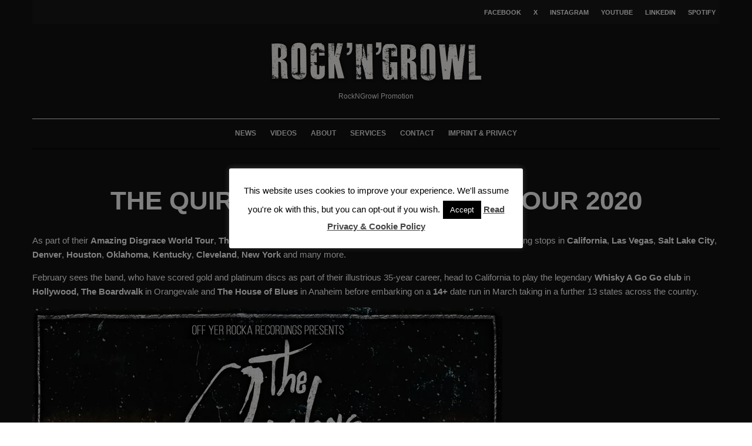

--- FILE ---
content_type: text/html; charset=UTF-8
request_url: https://www.rockngrowl.com/the-quireboys-announce-us-tour-2020
body_size: 13190
content:
<!DOCTYPE html><html dir="ltr" lang="en-US" prefix="og: https://ogp.me/ns#"  ><head><meta charset="UTF-8"><meta name="viewport" content="width=device-width, initial-scale=1"><link rel="profile" href="https://gmpg.org/xfn/11"><meta name="theme-color" content="#000000"><link media="all" href="//www.rockngrowl.com/core/cache/autoptimize/css/autoptimize_3f7236b39dcf726d4b560c27e4e3d31b.css" rel="stylesheet"><title>THE QUIREBOYS Announce US TOUR 2020</title><meta name="description" content="As part of their Amazing Disgrace World Tour, The Quireboys have announced an extensive tour of the United States, including stops in California, Las Vegas, Salt Lake City, Denver, Houston, Oklahoma, Kentucky, Cleveland, New York and many more. February sees the band, who have scored gold and platinum discs as part of their illustrious 35-year"/><meta name="robots" content="max-snippet:-1, max-image-preview:large, max-video-preview:-1"/><meta name="author" content="Axel W"/><meta name="google-site-verification" content="google299b1ec2f12a8d34"/><meta name="msvalidate.01" content="6BAC5B6B5108ED9FA77DD3DB49E6B63F"/><meta name="yandex-verification" content="07cfc327c31f11af"/><link rel="canonical" href="https://www.rockngrowl.com/the-quireboys-announce-us-tour-2020"/><meta property="og:locale" content="en_US"/><meta property="og:site_name" content="ROCK N GROWL - HARD N HEAVY METAL PROMOTION"/><meta property="og:type" content="article"/><meta property="og:title" content="THE QUIREBOYS Announce US TOUR 2020"/><meta property="og:description" content="As part of their Amazing Disgrace World Tour, The Quireboys have announced an extensive tour of the United States, including stops in California, Las Vegas, Salt Lake City, Denver, Houston, Oklahoma, Kentucky, Cleveland, New York and many more. February sees the band, who have scored gold and platinum discs as part of their illustrious 35-year"/><meta property="og:url" content="https://www.rockngrowl.com/the-quireboys-announce-us-tour-2020"/><meta property="fb:app_id" content="393017734470983"/><meta property="fb:admins" content="1008704494"/><meta property="og:image" content="https://www.rockngrowl.com/storage/2019/11/TheQuireboysUSWorldTour.jpg"/><meta property="og:image:secure_url" content="https://www.rockngrowl.com/storage/2019/11/TheQuireboysUSWorldTour.jpg"/><meta property="og:image:width" content="800"/><meta property="og:image:height" content="1132"/><meta property="article:published_time" content="2019-11-26T15:41:39+00:00"/><meta property="article:modified_time" content="2019-11-26T15:41:39+00:00"/><meta property="article:publisher" content="https://facebook.com/rockngrowlpromotion"/><meta name="twitter:card" content="summary"/><meta name="twitter:site" content="@rockngrowl"/><meta name="twitter:title" content="THE QUIREBOYS Announce US TOUR 2020"/><meta name="twitter:description" content="As part of their Amazing Disgrace World Tour, The Quireboys have announced an extensive tour of the United States, including stops in California, Las Vegas, Salt Lake City, Denver, Houston, Oklahoma, Kentucky, Cleveland, New York and many more. February sees the band, who have scored gold and platinum discs as part of their illustrious 35-year"/><meta name="twitter:image" content="https://www.rockngrowl.com/storage/2019/11/TheQuireboysUSATour.jpg"/><link rel='dns-prefetch' href='//www.rockngrowl.com'/><link rel="alternate" type="application/rss+xml" title="ROCKNGROWL HARD ROCK HEAVY METAL MUSIC PRESS PROMOTION &raquo; Feed" href="https://www.rockngrowl.com/feed"/>  <meta property="og:image" content="https://www.rockngrowl.com/storage/2019/11/TheQuireboysUSATour.jpg"><meta property="og:image:secure_url" content="https://www.rockngrowl.com/storage/2019/11/TheQuireboysUSATour.jpg"><meta property="og:image:width" content="980"><meta property="og:image:height" content="360"><meta property="og:image:alt" content="The Quireboys USA Tour"><meta property="og:image:type" content="image/jpeg"><meta property="og:description" content="As part of their Amazing Disgrace World Tour, The Quireboys have announced an extensive tour of the United States, including stops in California, Las Vegas, Salt Lake City, Denver, Houston, Oklahoma, Kentucky, Cleveland, New York and many more. February sees the band, who have scored gold and platinum discs as part of their illustrious 35-year..."><meta property="og:type" content="article"><meta property="og:locale" content="en_US"><meta property="og:site_name" content="ROCKNGROWL HARD ROCK HEAVY METAL MUSIC PRESS PROMOTION"><meta property="og:title" content="THE QUIREBOYS Announce US TOUR 2020"><meta property="og:url" content="https://www.rockngrowl.com/the-quireboys-announce-us-tour-2020"><meta property="og:updated_time" content="2019-11-26T16:41:39+01:00"><meta property="article:tag" content="Amazing Disgrace"><meta property="article:tag" content="California"><meta property="article:tag" content="Cleveland"><meta property="article:tag" content="Denver"><meta property="article:tag" content="Hard Rock"><meta property="article:tag" content="Hollywood"><meta property="article:tag" content="Houston"><meta property="article:tag" content="Kentucky"><meta property="article:tag" content="Las Vegas"><meta property="article:tag" content="New York"><meta property="article:tag" content="Oklahoma"><meta property="article:tag" content="Rock N Roll"><meta property="article:tag" content="Salt Lake City"><meta property="article:tag" content="Sleaze Rock"><meta property="article:tag" content="The Boardwalk"><meta property="article:tag" content="The House of Blues"><meta property="article:tag" content="The Quireboys"><meta property="article:tag" content="US Tour"><meta property="article:tag" content="USA Tour"><meta property="article:tag" content="Whisky A Go Go club"><meta property="article:tag" content="World Tour"><meta property="article:published_time" content="2019-11-26T15:41:39+00:00"><meta property="article:modified_time" content="2019-11-26T15:41:39+00:00"><meta property="article:section" content="News"><meta property="article:section" content="Press"><meta property="article:section" content="Promotion"><meta property="article:author:first_name" content="Axel"><meta property="article:author:last_name" content="W"><meta property="article:author:username" content="Axel W"><meta property="twitter:partner" content="ogwp"><meta property="twitter:card" content="summary_large_image"><meta property="twitter:image" content="https://www.rockngrowl.com/storage/2019/11/TheQuireboysUSATour.jpg"><meta property="twitter:image:alt" content="The Quireboys USA Tour"><meta property="twitter:title" content="THE QUIREBOYS Announce US TOUR 2020"><meta property="twitter:description" content="As part of their Amazing Disgrace World Tour, The Quireboys have announced an extensive tour of the United States, including stops in California, Las Vegas, Salt Lake City, Denver, Houston,..."><meta property="twitter:url" content="https://www.rockngrowl.com/the-quireboys-announce-us-tour-2020"><meta property="twitter:label1" content="Reading time"><meta property="twitter:data1" content="3 minutes"><meta content="https://www.rockngrowl.com/storage/2019/11/TheQuireboysUSATour.jpg"><meta content="THE QUIREBOYS Announce US TOUR 2020"><meta content="As part of their Amazing Disgrace World Tour, The Quireboys have announced an extensive tour of the United States, including stops in California, Las Vegas, Salt Lake City, Denver, Houston, Oklahoma, Kentucky, Cleveland, New York and many more. February sees the band, who have scored gold and platinum discs as part of their illustrious 35-year..."><meta content="2019-11-26"><meta content="2019-11-26T15:41:39+00:00"><meta property="profile:first_name" content="Axel"><meta property="profile:last_name" content="W"><meta property="profile:username" content="Axel W"><link rel="https://api.w.org/" href="https://www.rockngrowl.com/wp-json/"/><link rel="alternate" title="JSON" type="application/json" href="https://www.rockngrowl.com/wp-json/wp/v2/posts/17032"/><link rel='shortlink' href='https://www.rockngrowl.com/?p=17032'/><link rel="alternate" title="oEmbed (JSON)" type="application/json+oembed" href="https://www.rockngrowl.com/wp-json/oembed/1.0/embed?url=https%3A%2F%2Fwww.rockngrowl.com%2Fthe-quireboys-announce-us-tour-2020"/><link rel="alternate" title="oEmbed (XML)" type="text/xml+oembed" href="https://www.rockngrowl.com/wp-json/oembed/1.0/embed?url=https%3A%2F%2Fwww.rockngrowl.com%2Fthe-quireboys-announce-us-tour-2020&#038;format=xml"/> <link rel="preload" type="font/woff2" as="font" href="//www.rockngrowl.com/core/assets/b257bacd26/assets/css/tipi/tipi.woff2?9oa0lg" crossorigin="anonymous"><link rel="dns-prefetch" href="//fonts.googleapis.com"><link rel="preconnect" href="https://fonts.gstatic.com/" crossorigin="anonymous"><link rel="preload" as="image" href="//www.rockngrowl.com/storage/2019/11/TheQuireboysUSATour.jpg" imagesrcset="//www.rockngrowl.com/storage/2019/11/TheQuireboysUSATour.jpg 980w, //www.rockngrowl.com/storage/2019/11/TheQuireboysUSATour-600x220.jpg 600w, //www.rockngrowl.com/storage/2019/11/TheQuireboysUSATour-770x283.jpg 770w, //www.rockngrowl.com/storage/2019/11/TheQuireboysUSATour-293x108.jpg 293w, //www.rockngrowl.com/storage/2019/11/TheQuireboysUSATour-390x143.jpg 390w" imagesizes="(max-width: 980px) 100vw, 980px">  <script type="application/ld+json" class="saswp-schema-markup-output">[{"@context":"https:\/\/schema.org\/","@graph":[{"@context":"https:\/\/schema.org\/","@type":"SiteNavigationElement","@id":"https:\/\/www.rockngrowl.com#Page Navigation","name":"News","url":"https:\/\/www.rockngrowl.com\/news"},{"@context":"https:\/\/schema.org\/","@type":"SiteNavigationElement","@id":"https:\/\/www.rockngrowl.com#Page Navigation","name":"Videos","url":"https:\/\/www.rockngrowl.com\/videos"},{"@context":"https:\/\/schema.org\/","@type":"SiteNavigationElement","@id":"https:\/\/www.rockngrowl.com#Page Navigation","name":"About","url":"https:\/\/www.rockngrowl.com\/about"},{"@context":"https:\/\/schema.org\/","@type":"SiteNavigationElement","@id":"https:\/\/www.rockngrowl.com#Page Navigation","name":"Services","url":"https:\/\/www.rockngrowl.com\/promotion-services"},{"@context":"https:\/\/schema.org\/","@type":"SiteNavigationElement","@id":"https:\/\/www.rockngrowl.com#Page Navigation","name":"Contact","url":"https:\/\/www.rockngrowl.com\/contact"},{"@context":"https:\/\/schema.org\/","@type":"SiteNavigationElement","@id":"https:\/\/www.rockngrowl.com#Page Navigation","name":"Imprint & Privacy","url":"https:\/\/www.rockngrowl.com\/imprint"}]},{"@context":"https:\/\/schema.org\/","@type":"VideoObject","@id":"https:\/\/www.rockngrowl.com\/the-quireboys-announce-us-tour-2020#videoobject","url":"https:\/\/www.rockngrowl.com\/the-quireboys-announce-us-tour-2020","headline":"THE QUIREBOYS Announce US TOUR 2020","datePublished":"2019-11-26T16:41:39+01:00","dateModified":"2019-11-26T16:41:39+01:00","description":"As part of their Amazing Disgrace World Tour, The Quireboys have announced an extensive tour of the United States, including stops in California, Las Vegas, Salt Lake City, Denver, Houston, Oklahoma, Kentucky, Cleveland, New York and many more. February sees the band, who have scored gold and platinum discs as part of their illustrious 35-year career, head to California to play the legendary Whisky A Go Go club in Hollywood, The Boardwalk in Orangevale and The House of Blues in","transcript":"As part of their Amazing Disgrace World Tour, The Quireboys have announced an extensive tour of the United States, including stops in California, Las Vegas, Salt Lake City, Denver, Houston, Oklahoma, Kentucky, Cleveland, New York and many more.    February sees the band, who have scored gold and platinum discs as part of their illustrious 35-year career, head to California to play the legendary Whisky A Go Go club in Hollywood, The Boardwalk in Orangevale and The House of Blues in Anaheim before embarking on a 14+ date run in March taking in a further 13 states across the country.        The lads were last in the States for their Black Eyed Sons Tour in 2013. Guitarist Guy Griffin said of the latest tour \u201cWe can\u2019t wait to get back over to Hollywood, the spiritual home of sleaze, it\u2019s been too long.\u00a0 And to play Las Vegas will be a thrill \u2013 we will just have to keep Spike off the slot machines\u2026\u201d.    The Quireboys recently sold out their 35th Anniversary concert at London's prestigious O2 Forum in Kentish Town \u2013 a show which is being released via digital download shortly, and then as part of a full 90-minute documentary for worldwide release via Amazon.    The band will bring their unique blend of blues and British rock'n'roll during February and March 2020, with more dates looking to be added shortly.    The Quireboys are:    Spike \u2013 Vocals  Guy Griffin \u2013 Guitar  Paul Guerin \u2013 Guitar  Keith Weir \u2013 Keyboards  Dave McCluskey \u2013 Drums  Gary Ivin \u2013 Bass        About The Quireboys...    Following the band\u2019s inception in London, UK in 1984 \u2013 originally as The Choirboys, then The Queerboys, before settling on the less controversial name of The Quireboys \u2013 there followed 6 years of hard graft and personnel changes before the inevitable happened \u2013 a UK number 2 album.    Despite supporting a certain Guns N\u2019 Roses at the legendary Hammersmith Odeon in London it was 1990\u2019s A Bit of What You Fancy that brought the band to the attention of the public at large, and featured founder member Spike on vocals and new recruit Guy Griffin on guitar. The record showcased no fewer than 5 hit singles \u2013 including \u201cHey You\u201d which peaked at number 5 in the US Billboard Rock Chart and number 14 in the UK Singles chart.    Spike and Guy have been the backbone of THE quintessential British rock\u2019n\u2019roll band ever since \u2013 a journey that has seen them play to 72,000 at 1990\u2019s Monsters of Rock at Donington with the likes of Whitesnake, Aerosmith and Poison \u2013 supporting The Rolling Stones that same year, and joining Guns N\u2019 Roses again a couple of years later on their \u201cUse Your Illusion\u201d tour.    Following their second studio album, 1993\u2019s Bitter Sweet &amp; Twisted, the band found the new mainstream rock landscape a difficult one \u2013 and it wasn\u2019t until 2001 and the release of This is Rock\u2019n\u2019Roll that they found a new lease of life.    The public\u2019s appetite for The Quireboys had returned and hasn\u2019t waned since \u2013 3 further studio releases (Well Oiled, Homewreckers &amp; Heartbreakers, Halfpenny Dancer) were released on various labels from 2004 to 2009 before the band found their new \u2013 and permanent \u2013 home on Off Yer Rocka \u2013 the label of the renowned festival brand Hard Rock Hell.    The first 4 albums on Off Yer Rocka \u2013 Beautiful Curse (2013), Black Eyed Sons (2014), St Cecilia and the Gypsy Soul (2015), and Twisted Love (2016) \u2013 have not only grown the legacy of The Quireboys but have brought new fans to the fold. 2017\u2019s White Trash Blues saw the band take a bold move \u2013 recording a collection of iconic blues numbers but with the signature Quireboys approach \u2013 a move that paid off with glowing reviews. Covering legends such as Muddy Waters, Chuck Berry, Freddie King and John Lee Hooker the album is a triumph of substance over style. The album produced a stunning single release \u2013 \u201cLeaving Trunk\u201d \u2013 a track written by Sleepy John Estes and made famous by the legendary Taj Mahal.    The Quireboys are certainly enjoying a revival \u2013 selling out venues around the world \u2013 with 2018 also taking in The Monsters of Rock Cruise, HRH AOR VI, Sweden Rock and Stonedeaf festivals. 2019 saw a brand new studio album \u201cAmazing Disgrace\u201d \u2013 their 12th \u2013 released to critical acclaim, with many citing it as their best yet.\u00a0 So be a part of the never ending Quireboys party \u2013 as there\u2019s no sign of Spike, Guy, Keith and Paul slowing down any time soon!    http:\/\/www.quireboys.com  http:\/\/www.facebook.com\/quireboys    SEVEN DEADLY SINS OFFICIAL LYRIC VIDEO:    ","name":"THE QUIREBOYS Announce US TOUR 2020","uploadDate":"2019-11-26T16:41:39+01:00","thumbnailUrl":"https://i.ytimg.com/vi/ai6REM3Z0Sg/hqdefault.jpg","author":{"@type":"Person","name":"Axel W","url":"https:\/\/www.rockngrowl.com\/writer\/rockpanzz","sameAs":["https:\/\/www.rockngrowl.com","https:\/\/facebook.com\/rockngrowlpromotion","https:\/\/twitter.com\/rockngrowl","https:\/\/instagram.com\/rockngrowl","https:\/\/linkedin.com\/in\/rockngrowl","https:\/\/youtube.com\/c\/Rockngrowl\/"]},"contentUrl":"https:\/\/www.youtube.com\/watch?v=ai6REM3Z0Sg","embedUrl":"https:\/\/www.youtube.com\/watch?v=ai6REM3Z0Sg","publisher":{"@type":"Organization","name":"ROCK&#039;N&#039;GROWL HEAVY METAL MUSIC PROMOTION PUBLICITY","url":"https:\/\/www.rockngrowl.com","logo":{"@type":"ImageObject","url":"https:\/\/www.rockngrowl.com\/storage\/2020\/11\/RNG.jpg","width":160,"height":50}},"image":[{"@type":"ImageObject","@id":"https:\/\/www.rockngrowl.com\/the-quireboys-announce-us-tour-2020#primaryimage","url":"https:\/\/www.rockngrowl.com\/storage\/2019\/11\/TheQuireboysUSATour.jpg","width":"980","height":"360","caption":"The Quireboys USA Tour"},{"@type":"ImageObject","url":"https:\/\/www.rockngrowl.com\/storage\/2019\/11\/TheQuireboysUSWorldTour.jpg","width":800,"height":1132,"caption":"The Quireboys US World Tour"},{"@type":"ImageObject","url":"https:\/\/www.rockngrowl.com\/storage\/2019\/08\/TheQuireboys.jpg","width":980,"height":735,"caption":"The Quireboys"}]}]</script> <link rel="icon" href="//www.rockngrowl.com/storage/2018/03/cropped-RNGLOGO-100x100.png" sizes="32x32"/><link rel="icon" href="//www.rockngrowl.com/storage/2018/03/cropped-RNGLOGO-293x293.png" sizes="192x192"/><link rel="apple-touch-icon" href="//www.rockngrowl.com/storage/2018/03/cropped-RNGLOGO-293x293.png"/><meta name="msapplication-TileImage" content="https://www.rockngrowl.com/storage/2018/03/cropped-RNGLOGO-293x293.png"/> </head><body class="wp-singular post-template-default single single-post postid-17032 single-format-standard wp-theme-zeen headings-f1 body-f2 sub-f1 quotes-f1 by-f3 wh-f2 block-titles-big block-titles-mid-1 menu-no-color-hover grids-spacing-0 modal-skin-2 excerpt-mob-off dark-mode--main-menu-off skin-dark zeen-sb-sticky-off site-mob-menu-a-4 site-mob-menu-1 mm-submenu-1 main-menu-logo-1 body-header-style-2 body-hero-m same-bg byline-font-2"><div id="page" class="site"><div id="mob-line" class="tipi-m-0"></div><header id="mobhead" class="site-header-block site-mob-header tipi-m-0 site-mob-header-11 site-mob-menu-1 sticky-menu-mob sticky-menu-2 sticky-menu site-skin-2 site-img-1"><div class="bg-area tipi-row header-padding"><div class="logo-main-wrap logo-mob-wrap"><div class="logo logo-mobile"><a href="https://www.rockngrowl.com" data-pin-nopin="true"><span class="logo-img"><picture><source srcset="//www.rockngrowl.com/core/webp-express/webp-images/uploads/2018/04/RNG2017.png.webp" type="image/webp"><img src="//www.rockngrowl.com/storage/2018/04/RNG2017.png" alt="ROCKNGROWL PROMOTION" width="150" height="31" class="webpexpress-processed"></picture></span></a></div></div><nav class="mobile-navigation mobile-navigation-dd mobile-navigation-2"><ul class="menu-mobile menu-mobile-2 horizontal-menu font-2"><li id="menu-item-18746" class="menu-item menu-item-type-post_type menu-item-object-page current_page_parent dropper standard-drop mm-art mm-wrap-2 mm-wrap menu-item-18746"><a href="https://www.rockngrowl.com/news" title="RockNGrowl News">News</a></li><li id="menu-item-22171" class="menu-item menu-item-type-post_type menu-item-object-page dropper standard-drop mm-art mm-wrap-2 mm-wrap menu-item-22171"><a href="https://www.rockngrowl.com/videos">Videos</a></li><li id="menu-item-1521" class="menu-item menu-item-type-post_type menu-item-object-page dropper standard-drop mm-art mm-wrap-2 mm-wrap menu-item-1521"><a href="https://www.rockngrowl.com/about" title="About us">About</a></li><li id="menu-item-10570" class="menu-item menu-item-type-post_type menu-item-object-page dropper standard-drop mm-art mm-wrap-2 mm-wrap menu-item-10570"><a href="https://www.rockngrowl.com/promotion-services" title="Press &#038; Promotion Services">Services</a></li><li id="menu-item-1356" class="menu-item menu-item-type-post_type menu-item-object-page dropper standard-drop mm-art mm-wrap-2 mm-wrap menu-item-1356"><a href="https://www.rockngrowl.com/contact" title="Contact us">Contact</a></li><li id="menu-item-1412" class="menu-item menu-item-type-post_type menu-item-object-page menu-item-privacy-policy dropper standard-drop mm-art mm-wrap-2 mm-wrap menu-item-1412"><a rel="privacy-policy" href="https://www.rockngrowl.com/imprint">Imprint &#038; Privacy</a></li></ul></nav><div class="background mask"></div></div></header><div class="site-inner"><div id="secondary-wrap" class="secondary-wrap tipi-xs-0 clearfix font-3 mm-ani-1 secondary-menu-skin-2 secondary-menu-width-3 tipi-row"><div class="menu-bg-area"><div class="menu-content-wrap clearfix tipi-vertical-c"><ul class="horizontal-menu menu-icons ul-padding tipi-vertical-c tipi-flex-r secondary-icons"><li class="menu-icon menu-icon-style-4 menu-icon-fb"><a href="https://facebook.com/rockngrowlpromotion" data-title="Facebook" rel="noopener nofollow" aria-label="Facebook" target="_blank"><span class="menu-icon--text font-3">Facebook</span></a></li><li class="menu-icon menu-icon-style-4 menu-icon-tw"><a href="https://twitter.com/rockngrowl" data-title="X" rel="noopener nofollow" aria-label="X" target="_blank"><span class="menu-icon--text font-3">X</span></a></li><li class="menu-icon menu-icon-style-4 menu-icon-insta"><a href="https://instagram.com/rockngrowl" data-title="Instagram" rel="noopener nofollow" aria-label="Instagram" target="_blank"><span class="menu-icon--text font-3">Instagram</span></a></li><li class="menu-icon menu-icon-style-4 menu-icon-yt"><a href="https://youtube.com/c/Rockngrowl/?sub_confirmation=1" data-title="YouTube" rel="noopener nofollow" aria-label="YouTube" target="_blank"><span class="menu-icon--text font-3">YouTube</span></a></li><li class="menu-icon menu-icon-style-4 menu-icon-linkedin"><a href="https://linkedin.com/in/rockngrowl" data-title="Linkedin" rel="noopener nofollow" aria-label="Linkedin" target="_blank"><span class="menu-icon--text font-3">Linkedin</span></a></li><li class="menu-icon menu-icon-style-4 menu-icon-spotify"><a href="https://open.spotify.com/playlist/06qvxOhTrSxR1Cpi2Utb8e" data-title="Spotify" rel="noopener nofollow" aria-label="Spotify" target="_blank"><span class="menu-icon--text font-3">Spotify</span></a></li></ul></div></div></div><header id="masthead" class="site-header-block site-header clearfix site-header-2 header-width-3 header-skin-3 site-img-1 mm-ani-1 mm-skin-2 main-menu-skin-3 main-menu-width-3 main-menu-bar-color-2 logo-only-when-stuck tipi-row main-menu-c" data-pt-diff="0" data-pb-diff="0"><div class="bg-area"><div class="tipi-flex-lcr logo-main-wrap header-padding tipi-flex-eq-height logo-main-wrap-center"><div class="logo-main-wrap header-padding tipi-all-c"><div class="logo logo-main"><a href="https://www.rockngrowl.com" data-pin-nopin="true"><span class="logo-img"><picture><source srcset="//www.rockngrowl.com/core/webp-express/webp-images/uploads/2014/04/RockNGrowlNewsletter.png.webp 2x" type="image/webp"><img src="//www.rockngrowl.com/storage/2020/11/RockNGrowlPromotion-1.jpg" alt="RockNGrowl Promotion" srcset="//www.rockngrowl.com/storage/2014/04/RockNGrowlNewsletter.png 2x" width="720" height="150" class="webpexpress-processed"></picture></span><span class="logo-subtitle font-3">RockNGrowl Promotion</span></a></div></div></div><div class="background mask"></div></div></header><div id="header-line"></div><nav id="site-navigation" class="main-navigation main-navigation-1 tipi-xs-0 clearfix logo-only-when-stuck tipi-row main-menu-skin-3 main-menu-width-1 main-menu-bar-color-2 mm-skin-2 mm-submenu-1 mm-ani-1 main-menu-c"><div class="main-navigation-border menu-bg-area"><div class="nav-grid clearfix tipi-row"><div class="tipi-flex sticky-part sticky-p1"><div class="logo-menu-wrap logo-menu-wrap-placeholder"></div><ul id="menu-main-menu" class="menu-main-menu horizontal-menu tipi-flex font-3"><li class="menu-item menu-item-type-post_type menu-item-object-page current_page_parent dropper drop-it mm-art mm-wrap-2 mm-wrap menu-item-18746"><a title="RockNGrowl News" href="https://www.rockngrowl.com/news">News</a></li><li class="menu-item menu-item-type-post_type menu-item-object-page dropper drop-it mm-art mm-wrap-2 mm-wrap menu-item-22171"><a href="https://www.rockngrowl.com/videos">Videos</a></li><li class="menu-item menu-item-type-post_type menu-item-object-page dropper drop-it mm-art mm-wrap-2 mm-wrap menu-item-1521"><a title="About us" href="https://www.rockngrowl.com/about">About</a></li><li class="menu-item menu-item-type-post_type menu-item-object-page dropper drop-it mm-art mm-wrap-2 mm-wrap menu-item-10570"><a title="Press &#038; Promotion Services" href="https://www.rockngrowl.com/promotion-services">Services</a></li><li class="menu-item menu-item-type-post_type menu-item-object-page dropper drop-it mm-art mm-wrap-2 mm-wrap menu-item-1356"><a title="Contact us" href="https://www.rockngrowl.com/contact">Contact</a></li><li class="menu-item menu-item-type-post_type menu-item-object-page menu-item-privacy-policy dropper drop-it mm-art mm-wrap-2 mm-wrap menu-item-1412"><a title="Imprint &#038; Privacy" href="https://www.rockngrowl.com/imprint">Imprint &#038; Privacy</a></li></ul><ul class="horizontal-menu font-3 menu-icons tipi-flex-eq-height"></ul></div></div></div></nav><div id="content" class="site-content clearfix"><div id="primary" class="content-area"><div class="post-wrap clearfix article-layout-skin-1 title-beneath-c hero-m sidebar-off-wide hero-fi-off post-17032 post type-post status-publish format-standard has-post-thumbnail hentry category-news category-press category-promotion tag-amazing-disgrace tag-california tag-cleveland tag-denver tag-hard-rock tag-hollywood tag-houston tag-kentucky tag-las-vegas tag-new-york tag-oklahoma tag-rock-n-roll tag-salt-lake-city tag-sleaze-rock tag-the-boardwalk tag-the-house-of-blues tag-the-quireboys tag-us-tour tag-usa-tour tag-whisky-a-go-go-club tag-world-tour"><div class="meta-wrap hero-meta tipi-m-typo elements-design-1 clearfix tipi-row content-bg"><div class="meta meta-no-sub"><div class="byline byline-2"><span class="byline-part date"><time class="entry-date published dateCreated flipboard-date" datetime="2019-11-26T16:41:39+01:00">November 26, 2019</time></span></div><div class="title-wrap"><h1 class="entry-title title flipboard-title">THE QUIREBOYS Announce US TOUR 2020</h1></div></div></div><div class="single-content contents-wrap tipi-row content-bg clearfix article-layout-51"><div class="tipi-cols clearfix sticky--wrap"><main class="site-main tipi-xs-12 main-block-wrap block-wrap tipi-col clearfix tipi-l-8"><article><div class="entry-content-wrap clearfix"><div class="entry-content body-color clearfix link-color-wrap"><p>As part of their <strong>Amazing Disgrace World Tour</strong>, <strong>The Quireboys</strong> have announced an extensive tour of the <strong>United States</strong>, including stops in <strong>California</strong>, <strong>Las Vegas</strong>, <strong>Salt Lake City</strong>, <strong>Denver</strong>, <strong>Houston</strong>, <strong>Oklahoma</strong>, <strong>Kentucky</strong>, <strong>Cleveland</strong>, <strong>New York</strong> and many more.</p><p>February sees the band, who have scored gold and platinum discs as part of their illustrious 35-year career, head to California to play the legendary <strong>Whisky A Go Go club</strong> in <strong>Hollywood,</strong> <strong>The Boardwalk</strong> in Orangevale and <strong>The House of Blues</strong> in Anaheim before embarking on a <strong>14+</strong> date run in March taking in a further 13 states across the country.</p><p><a href="//www.rockngrowl.com/storage/2019/11/TheQuireboysUSWorldTour.jpg"><picture><source srcset="//www.rockngrowl.com/core/webp-express/webp-images/uploads/2019/11/TheQuireboysUSWorldTour.jpg.webp 800w, //www.rockngrowl.com/core/webp-express/webp-images/uploads/2019/11/TheQuireboysUSWorldTour-424x600.jpg.webp 424w, //www.rockngrowl.com/core/webp-express/webp-images/uploads/2019/11/TheQuireboysUSWorldTour-724x1024.jpg.webp 724w, //www.rockngrowl.com/core/webp-express/webp-images/uploads/2019/11/TheQuireboysUSWorldTour-770x1090.jpg.webp 770w, //www.rockngrowl.com/core/webp-express/webp-images/uploads/2019/11/TheQuireboysUSWorldTour-293x415.jpg.webp 293w, //www.rockngrowl.com/core/webp-express/webp-images/uploads/2019/11/TheQuireboysUSWorldTour-390x552.jpg.webp 390w" sizes="auto, (max-width: 800px) 100vw, 800px" type="image/webp"><img decoding="async" loading="lazy" class="alignnone size-full wp-image-17035 webpexpress-processed" src="//www.rockngrowl.com/storage/2019/11/TheQuireboysUSWorldTour.jpg" alt="The Quireboys US World Tour" width="800" height="1132" srcset="//www.rockngrowl.com/storage/2019/11/TheQuireboysUSWorldTour.jpg 800w, //www.rockngrowl.com/storage/2019/11/TheQuireboysUSWorldTour-424x600.jpg 424w, //www.rockngrowl.com/storage/2019/11/TheQuireboysUSWorldTour-724x1024.jpg 724w, //www.rockngrowl.com/storage/2019/11/TheQuireboysUSWorldTour-770x1090.jpg 770w, //www.rockngrowl.com/storage/2019/11/TheQuireboysUSWorldTour-293x415.jpg 293w, //www.rockngrowl.com/storage/2019/11/TheQuireboysUSWorldTour-390x552.jpg 390w" sizes="auto, (max-width: 800px) 100vw, 800px"></picture><noscript><picture><source srcset="//www.rockngrowl.com/core/webp-express/webp-images/uploads/2019/11/TheQuireboysUSWorldTour.jpg.webp 800w, //www.rockngrowl.com/core/webp-express/webp-images/uploads/2019/11/TheQuireboysUSWorldTour-424x600.jpg.webp 424w, //www.rockngrowl.com/core/webp-express/webp-images/uploads/2019/11/TheQuireboysUSWorldTour-724x1024.jpg.webp 724w, //www.rockngrowl.com/core/webp-express/webp-images/uploads/2019/11/TheQuireboysUSWorldTour-770x1090.jpg.webp 770w, //www.rockngrowl.com/core/webp-express/webp-images/uploads/2019/11/TheQuireboysUSWorldTour-293x415.jpg.webp 293w, //www.rockngrowl.com/core/webp-express/webp-images/uploads/2019/11/TheQuireboysUSWorldTour-390x552.jpg.webp 390w" sizes="(max-width: 800px) 100vw, 800px" type="image/webp"><img fetchpriority="high" decoding="async" class="alignnone size-full wp-image-17035 webpexpress-processed" src="//www.rockngrowl.com/storage/2019/11/TheQuireboysUSWorldTour.jpg" alt="The Quireboys US World Tour" width="800" height="1132" srcset="//www.rockngrowl.com/storage/2019/11/TheQuireboysUSWorldTour.jpg 800w, //www.rockngrowl.com/storage/2019/11/TheQuireboysUSWorldTour-424x600.jpg 424w, //www.rockngrowl.com/storage/2019/11/TheQuireboysUSWorldTour-724x1024.jpg 724w, //www.rockngrowl.com/storage/2019/11/TheQuireboysUSWorldTour-770x1090.jpg 770w, //www.rockngrowl.com/storage/2019/11/TheQuireboysUSWorldTour-293x415.jpg 293w, //www.rockngrowl.com/storage/2019/11/TheQuireboysUSWorldTour-390x552.jpg 390w" sizes="(max-width: 800px) 100vw, 800px"></picture></noscript></a></p><p>The lads were last in the States for their <strong>Black Eyed Sons</strong> Tour in 2013. Guitarist <strong>Guy Griffin</strong> said of the latest tour “<em>We can’t wait to get back over to Hollywood, the spiritual home of sleaze, it’s been too long.  And to play Las Vegas will be a thrill – we will just have to keep Spike off the slot machines…</em>”.</p><p><strong>The Quireboys</strong> recently sold out their <strong>35th Anniversary</strong> concert at London&#8217;s prestigious <strong>O2 Forum</strong> in Kentish Town – a show which is being released via digital download shortly, and then as part of a full 90-minute documentary for worldwide release via Amazon.</p><p>The band will bring their unique blend of blues and British rock&#8217;n&#8217;roll during February and March 2020, with more dates looking to be added shortly.</p><p><strong>The Quireboys are:</strong></p><p>Spike – Vocals<br /> Guy Griffin – Guitar<br /> Paul Guerin – Guitar<br /> Keith Weir – Keyboards<br /> Dave McCluskey – Drums<br /> Gary Ivin – Bass</p><p><a href="//www.rockngrowl.com/storage/2019/08/TheQuireboys.jpg"><picture><source srcset="//www.rockngrowl.com/core/webp-express/webp-images/uploads/2019/08/TheQuireboys.jpg.webp 980w, //www.rockngrowl.com/core/webp-express/webp-images/uploads/2019/08/TheQuireboys-600x450.jpg.webp 600w, //www.rockngrowl.com/core/webp-express/webp-images/uploads/2019/08/TheQuireboys-770x578.jpg.webp 770w, //www.rockngrowl.com/core/webp-express/webp-images/uploads/2019/08/TheQuireboys-293x220.jpg.webp 293w, //www.rockngrowl.com/core/webp-express/webp-images/uploads/2019/08/TheQuireboys-390x293.jpg.webp 390w" sizes="auto, (max-width: 980px) 100vw, 980px" type="image/webp"><img decoding="async" loading="lazy" class="alignnone size-full wp-image-16592 webpexpress-processed" src="//www.rockngrowl.com/storage/2019/08/TheQuireboys.jpg" alt="The Quireboys" width="980" height="735" srcset="//www.rockngrowl.com/storage/2019/08/TheQuireboys.jpg 980w, //www.rockngrowl.com/storage/2019/08/TheQuireboys-600x450.jpg 600w, //www.rockngrowl.com/storage/2019/08/TheQuireboys-770x578.jpg 770w, //www.rockngrowl.com/storage/2019/08/TheQuireboys-293x220.jpg 293w, //www.rockngrowl.com/storage/2019/08/TheQuireboys-390x293.jpg 390w" sizes="auto, (max-width: 980px) 100vw, 980px"></picture><noscript><picture><source srcset="//www.rockngrowl.com/core/webp-express/webp-images/uploads/2019/08/TheQuireboys.jpg.webp 980w, //www.rockngrowl.com/core/webp-express/webp-images/uploads/2019/08/TheQuireboys-600x450.jpg.webp 600w, //www.rockngrowl.com/core/webp-express/webp-images/uploads/2019/08/TheQuireboys-770x578.jpg.webp 770w, //www.rockngrowl.com/core/webp-express/webp-images/uploads/2019/08/TheQuireboys-293x220.jpg.webp 293w, //www.rockngrowl.com/core/webp-express/webp-images/uploads/2019/08/TheQuireboys-390x293.jpg.webp 390w" sizes="(max-width: 980px) 100vw, 980px" type="image/webp"><img decoding="async" class="alignnone size-full wp-image-16592 webpexpress-processed" src="//www.rockngrowl.com/storage/2019/08/TheQuireboys.jpg" alt="The Quireboys" width="980" height="735" srcset="//www.rockngrowl.com/storage/2019/08/TheQuireboys.jpg 980w, //www.rockngrowl.com/storage/2019/08/TheQuireboys-600x450.jpg 600w, //www.rockngrowl.com/storage/2019/08/TheQuireboys-770x578.jpg 770w, //www.rockngrowl.com/storage/2019/08/TheQuireboys-293x220.jpg 293w, //www.rockngrowl.com/storage/2019/08/TheQuireboys-390x293.jpg 390w" sizes="(max-width: 980px) 100vw, 980px"></picture></noscript></a></p><p><strong>About The Quireboys&#8230;</strong></p><p>Following the band’s inception in London, UK in 1984 – originally as The Choirboys, then The Queerboys, before settling on the less controversial name of The Quireboys – there followed 6 years of hard graft and personnel changes before the inevitable happened – a UK number 2 album.</p><p>Despite supporting a certain Guns N’ Roses at the legendary Hammersmith Odeon in London it was 1990’s A Bit of What You Fancy that brought the band to the attention of the public at large, and featured founder member Spike on vocals and new recruit Guy Griffin on guitar. The record showcased no fewer than 5 hit singles – including “Hey You” which peaked at number 5 in the US Billboard Rock Chart and number 14 in the UK Singles chart.</p><p>Spike and Guy have been the backbone of THE quintessential British rock’n’roll band ever since – a journey that has seen them play to 72,000 at 1990’s Monsters of Rock at Donington with the likes of Whitesnake, Aerosmith and Poison – supporting The Rolling Stones that same year, and joining Guns N’ Roses again a couple of years later on their “Use Your Illusion” tour.</p><p>Following their second studio album, 1993’s Bitter Sweet &amp; Twisted, the band found the new mainstream rock landscape a difficult one – and it wasn’t until 2001 and the release of This is Rock’n’Roll that they found a new lease of life.</p><p>The public’s appetite for The Quireboys had returned and hasn’t waned since – 3 further studio releases (Well Oiled, Homewreckers &amp; Heartbreakers, Halfpenny Dancer) were released on various labels from 2004 to 2009 before the band found their new – and permanent – home on Off Yer Rocka – the label of the renowned festival brand Hard Rock Hell.</p><p>The first 4 albums on Off Yer Rocka – Beautiful Curse (2013), Black Eyed Sons (2014), St Cecilia and the Gypsy Soul (2015), and Twisted Love (2016) – have not only grown the legacy of The Quireboys but have brought new fans to the fold. 2017’s White Trash Blues saw the band take a bold move – recording a collection of iconic blues numbers but with the signature Quireboys approach – a move that paid off with glowing reviews. Covering legends such as Muddy Waters, Chuck Berry, Freddie King and John Lee Hooker the album is a triumph of substance over style. The album produced a stunning single release – “Leaving Trunk” – a track written by Sleepy John Estes and made famous by the legendary Taj Mahal.</p><p>The Quireboys are certainly enjoying a revival – selling out venues around the world – with 2018 also taking in The Monsters of Rock Cruise, HRH AOR VI, Sweden Rock and Stonedeaf festivals. 2019 saw a brand new studio album “Amazing Disgrace” – their 12th – released to critical acclaim, with many citing it as their best yet.  So be a part of the never ending Quireboys party – as there’s no sign of Spike, Guy, Keith and Paul slowing down any time soon!</p><p><a href="http://www.quireboys.com/">http://www.quireboys.com</a><br /> <a href="https://www.facebook.com/quireboys">http://www.facebook.com/quireboys</a></p><p><strong>SEVEN DEADLY SINS</strong> OFFICIAL LYRIC VIDEO:</p><p>[arve url=&#8221;https://www.youtube.com/watch?v=ai6REM3Z0Sg&#8221; /]</p></div></div><footer class="entry-footer"><div class="share-it share-it-11 share-it-icons share-it-count-0 share-it-after"><div class="title">Share</div><a href="https://www.facebook.com/sharer/sharer.php?u=https%3A%2F%2Fwww.rockngrowl.com%2Fthe-quireboys-announce-us-tour-2020" class="tipi-tip tipi-tip-move share-button share-button-fb" rel="noopener nofollow" aria-label="Share" data-title="Share" target="_blank"><span class="share-button-content tipi-vertical-c"><i class="tipi-i-facebook"></i></span></a><a href="https://twitter.com/intent/tweet?via=rockngrowl&#038;text=THE%20QUIREBOYS%20Announce%20US%20TOUR%202020%20-%20https%3A%2F%2Fwww.rockngrowl.com%2Fthe-quireboys-announce-us-tour-2020" class="tipi-tip tipi-tip-move share-button share-button-tw" rel="noopener nofollow" aria-label="Tweet" data-title="Tweet" target="_blank"><span class="share-button-content tipi-vertical-c"><i class="tipi-i-twitter"></i></span></a><a href="https://www.linkedin.com/shareArticle?url=https%3A%2F%2Fwww.rockngrowl.com%2Fthe-quireboys-announce-us-tour-2020" class="tipi-tip tipi-tip-move share-button share-button-li" rel="noopener nofollow" aria-label="Share" data-title="Share" target="_blank"><span class="share-button-content tipi-vertical-c"><i class="tipi-i-linkedin"></i></span></a><a href="https://www.tumblr.com/widgets/share/tool?canonicalUrl=https%3A%2F%2Fwww.rockngrowl.com%2Fthe-quireboys-announce-us-tour-2020" class="tipi-tip tipi-tip-move share-button share-button-tu" rel="noopener nofollow" aria-label="Share" data-title="Share" target="_blank"><span class="share-button-content tipi-vertical-c"><i class="tipi-i-tumblr"></i></span></a><a href="https://reddit.com/submit?url=https%3A%2F%2Fwww.rockngrowl.com%2Fthe-quireboys-announce-us-tour-2020" class="tipi-tip tipi-tip-move share-button share-button-re" rel="noopener nofollow" aria-label="Submit" data-title="Submit" target="_blank"><span class="share-button-content tipi-vertical-c"><i class="tipi-i-reddit-alien"></i></span></a><a href="/cdn-cgi/l/email-protection#714e131e15084c19050501025442305443375443370606065f031e121a1f16031e061d5f121e1c5443370519145c0004180314131e08025c101f1f1e041f12145c04025c051e04035c43414341" class="tipi-tip tipi-tip-move share-button share-button-em" rel="noopener nofollow" aria-label="Email" data-title="Email" target="_blank"><span class="share-button-content tipi-vertical-c"><i class="tipi-i-mail"></i></span></a><a href="whatsapp://send?text=THE QUIREBOYS Announce US TOUR 2020 – https%3A%2F%2Fwww.rockngrowl.com%2Fthe-quireboys-announce-us-tour-2020" class="tipi-tip tipi-tip-move tipi-xl-0 share-button share-button-wa" rel="noopener nofollow" aria-label="Share" data-title="Share"><span class="share-button-content tipi-vertical-c"><i class="tipi-i-whatsapp"></i></span></a><a href="https://telegram.me/share/url?url=https%3A%2F%2Fwww.rockngrowl.com%2Fthe-quireboys-announce-us-tour-2020" class="tipi-tip tipi-tip-move share-button share-button-tg" rel="noopener nofollow" aria-label="Share" data-title="Share" target="_blank"><span class="share-button-content tipi-vertical-c"><i class="tipi-i-telegram"></i></span></a></div></footer></article></main></div></div></div></div></div><footer id="colophon" class="site-footer site-footer-1 site-img-1 widget-area-borders-1 footer-fs widget-title-default footer__mob__cols-1 clearfix"><div class="bg-area"><div class="bg-area-inner"><div class="footer-lower-area footer-area clearfix site-skin-2"><div class="tipi-row"><div id="to-top-wrap" class="to-top zeen-effect to-top-1 font-2"><a href="#" id="to-top-a" class="tipi-vertical-c"><i class="tipi-i-angle-up zeen-effect"></i><span>Go Back To Top</span></a></div><div class="copyright font-2 copyright-l">© Copyright 2024 - Rock'N'Growl Promotion</div></div></div><div class="background mask"></div></div></div></footer></div></div><div id="mob-menu-wrap" class="mob-menu-wrap mobile-navigation-dd tipi-m-0 site-skin-2 site-img-1"><div class="bg-area"> <a href="#" class="mob-tr-close tipi-close-icon"><i class="tipi-i-close" aria-hidden="true"></i></a><div class="content-wrap"><div class="content"><nav class="mobile-navigation mobile-navigation-1"><ul id="menu-mobile" class="menu-mobile vertical-menu font-2"><li class="menu-item menu-item-type-post_type menu-item-object-page current_page_parent dropper standard-drop mm-art mm-wrap-2 mm-wrap menu-item-18746"><a href="https://www.rockngrowl.com/news" title="RockNGrowl News">News</a></li><li class="menu-item menu-item-type-post_type menu-item-object-page dropper standard-drop mm-art mm-wrap-2 mm-wrap menu-item-22171"><a href="https://www.rockngrowl.com/videos">Videos</a></li><li class="menu-item menu-item-type-post_type menu-item-object-page dropper standard-drop mm-art mm-wrap-2 mm-wrap menu-item-1521"><a href="https://www.rockngrowl.com/about" title="About us">About</a></li><li class="menu-item menu-item-type-post_type menu-item-object-page dropper standard-drop mm-art mm-wrap-2 mm-wrap menu-item-10570"><a href="https://www.rockngrowl.com/promotion-services" title="Press &#038; Promotion Services">Services</a></li><li class="menu-item menu-item-type-post_type menu-item-object-page dropper standard-drop mm-art mm-wrap-2 mm-wrap menu-item-1356"><a href="https://www.rockngrowl.com/contact" title="Contact us">Contact</a></li><li class="menu-item menu-item-type-post_type menu-item-object-page menu-item-privacy-policy dropper standard-drop mm-art mm-wrap-2 mm-wrap menu-item-1412"><a rel="privacy-policy" href="https://www.rockngrowl.com/imprint">Imprint &#038; Privacy</a></li></ul></nav><ul class="menu-icons horizontal-menu"></ul></div></div><div class="background mask"></div></div></div><div id="modal" class="modal-wrap inactive dark-overlay" data-fid=""> <span class="tipi-overlay tipi-overlay-modal"></span><div class="content tipi-vertical-c tipi-row"><div class="content-search search-form-wrap content-block"><form method="get" class="search tipi-flex" action="https://www.rockngrowl.com/"> <input type="search" class="search-field font-b" placeholder="Search" value="" name="s" autocomplete="off" aria-label="search form"> <button class="tipi-i-search-thin search-submit" type="submit" value="" aria-label="search"></button></form><div class="search-hints"> <span class="search-hint"> Start typing to see results or hit ESC to close </span><div class="suggestions-wrap font-2"><a href="https://www.rockngrowl.com/tag/hard-rock" class="tag-cloud-link tag-link-26 tag-link-position-1" style="font-size: 12px;">Hard Rock</a> <a href="https://www.rockngrowl.com/tag/metal" class="tag-cloud-link tag-link-24 tag-link-position-2" style="font-size: 12px;">Metal</a> <a href="https://www.rockngrowl.com/tag/rock" class="tag-cloud-link tag-link-180 tag-link-position-3" style="font-size: 12px;">Rock</a> <a href="https://www.rockngrowl.com/tag/heavy-metal" class="tag-cloud-link tag-link-25 tag-link-position-4" style="font-size: 12px;">Heavy Metal</a> <a href="https://www.rockngrowl.com/tag/new-music" class="tag-cloud-link tag-link-4505 tag-link-position-5" style="font-size: 12px;">New Music</a></div></div><div class="content-found-wrap"><div class="content-found"></div><div class="button-wrap"><a class="search-all-results button-arrow-r button-arrow tipi-button" href="#"><span class="button-title">See all results</span><i class="tipi-i-arrow-right"></i></a></div></div></div><div class="content-latl content-block site-img-1 site-skin-2"></div><div class="content-custom content-block"></div></div><a href="#" class="close tipi-x-wrap tipi-x-outer"><i class="tipi-i-close"></i></a></div><span id="tipi-overlay" class="tipi-overlay tipi-overlay-base tipi-overlay-dark"><a href="#" class="close tipi-x-wrap"><i class="tipi-i-close"></i></a></span> <span id="light-overlay" class="tipi-overlay tipi-overlay-base tipi-overlay-light"></span>  <div id="cookie-law-info-bar" data-nosnippet="true"><span>This website uses cookies to improve your experience. We'll assume you're ok with this, but you can opt-out if you wish.<a role='button' data-cli_action="accept" id="cookie_action_close_header" class="medium cli-plugin-button cli-plugin-main-button cookie_action_close_header cli_action_button wt-cli-accept-btn">Accept</a> <a href="https://www.rockngrowl.com/imprint" id="CONSTANT_OPEN_URL" target="_blank" class="cli-plugin-main-link">Read Privacy &amp; Cookie Policy</a></span></div><div id="cookie-law-info-again" data-nosnippet="true"><span id="cookie_hdr_showagain">Privacy &amp; Cookies Policy</span></div><div class="cli-modal" data-nosnippet="true" id="cliSettingsPopup" tabindex="-1" role="dialog" aria-labelledby="cliSettingsPopup" aria-hidden="true"><div class="cli-modal-dialog" role="document"><div class="cli-modal-content cli-bar-popup"> <button type="button" class="cli-modal-close" id="cliModalClose"> <svg class="" viewBox="0 0 24 24"><path d="M19 6.41l-1.41-1.41-5.59 5.59-5.59-5.59-1.41 1.41 5.59 5.59-5.59 5.59 1.41 1.41 5.59-5.59 5.59 5.59 1.41-1.41-5.59-5.59z"></path><path d="M0 0h24v24h-24z" fill="none"></path></svg> <span class="wt-cli-sr-only">Close</span> </button><div class="cli-modal-body"><div class="cli-container-fluid cli-tab-container"><div class="cli-row"><div class="cli-col-12 cli-align-items-stretch cli-px-0"><div class="cli-privacy-overview"><h4>Privacy Overview</h4><div class="cli-privacy-content"><div class="cli-privacy-content-text">This website uses cookies to improve your experience while you navigate through the website. Out of these, the cookies that are categorized as necessary are stored on your browser as they are essential for the working of basic functionalities of the website. We also use third-party cookies that help us analyze and understand how you use this website. These cookies will be stored in your browser only with your consent. You also have the option to opt-out of these cookies. But opting out of some of these cookies may affect your browsing experience.</div></div><a class="cli-privacy-readmore" aria-label="Show more" role="button" data-readmore-text="Show more" data-readless-text="Show less"></a></div></div><div class="cli-col-12 cli-align-items-stretch cli-px-0 cli-tab-section-container"><div class="cli-tab-section"><div class="cli-tab-header"> <a role="button" tabindex="0" class="cli-nav-link cli-settings-mobile" data-target="necessary" data-toggle="cli-toggle-tab"> Necessary </a><div class="wt-cli-necessary-checkbox"> <input type="checkbox" class="cli-user-preference-checkbox" id="wt-cli-checkbox-necessary" data-id="checkbox-necessary" checked="checked" /> <label class="form-check-label" for="wt-cli-checkbox-necessary">Necessary</label></div><span class="cli-necessary-caption">Always Enabled</span></div><div class="cli-tab-content"><div class="cli-tab-pane cli-fade" data-id="necessary"><div class="wt-cli-cookie-description"> Necessary cookies are absolutely essential for the website to function properly. This category only includes cookies that ensures basic functionalities and security features of the website. These cookies do not store any personal information.</div></div></div></div><div class="cli-tab-section"><div class="cli-tab-header"> <a role="button" tabindex="0" class="cli-nav-link cli-settings-mobile" data-target="non-necessary" data-toggle="cli-toggle-tab"> Non-necessary </a><div class="cli-switch"> <input type="checkbox" id="wt-cli-checkbox-non-necessary" class="cli-user-preference-checkbox" data-id="checkbox-non-necessary" checked='checked' /> <label for="wt-cli-checkbox-non-necessary" class="cli-slider" data-cli-enable="Enabled" data-cli-disable="Disabled"><span class="wt-cli-sr-only">Non-necessary</span></label></div></div><div class="cli-tab-content"><div class="cli-tab-pane cli-fade" data-id="non-necessary"><div class="wt-cli-cookie-description"> Any cookies that may not be particularly necessary for the website to function and is used specifically to collect user personal data via analytics, ads, other embedded contents are termed as non-necessary cookies. It is mandatory to procure user consent prior to running these cookies on your website.</div></div></div></div></div></div></div></div><div class="cli-modal-footer"><div class="wt-cli-element cli-container-fluid cli-tab-container"><div class="cli-row"><div class="cli-col-12 cli-align-items-stretch cli-px-0"><div class="cli-tab-footer wt-cli-privacy-overview-actions"> <a id="wt-cli-privacy-save-btn" role="button" tabindex="0" data-cli-action="accept" class="wt-cli-privacy-btn cli_setting_save_button wt-cli-privacy-accept-btn cli-btn">SAVE &amp; ACCEPT</a></div></div></div></div></div></div></div></div><div class="cli-modal-backdrop cli-fade cli-settings-overlay"></div><div class="cli-modal-backdrop cli-fade cli-popupbar-overlay"></div><script data-cfasync="false" src="/cdn-cgi/scripts/5c5dd728/cloudflare-static/email-decode.min.js"></script><script type="application/ld+json">{"@context":"http://schema.org","@type":"WebPage","name":"ROCKNGROWL HARD ROCK HEAVY METAL MUSIC PRESS PROMOTION","description":"Your Powerful Partner For Better Rock Metal Music Promotion","url":"https://www.rockngrowl.com/","datePublished":"2019-11-26T16:41:39+01:00","dateCreated":"2019-11-26T16:41:39+01:00","dateModified":"2019-11-26T16:41:39+01:00","sameAs":["https://facebook.com/rockngrowlpromotion","https://twitter.com/rockngrowl"],"potentialAction":{"@type":"SearchAction","target":"https://www.rockngrowl.com/?s=&#123;search_term&#125;","query-input":"required name=search_term"}}</script>  <script id="cookie-law-info-js-extra">var Cli_Data={"nn_cookie_ids":[],"cookielist":[],"non_necessary_cookies":[],"ccpaEnabled":"","ccpaRegionBased":"","ccpaBarEnabled":"","strictlyEnabled":["necessary","obligatoire"],"ccpaType":"gdpr","js_blocking":"1","custom_integration":"","triggerDomRefresh":"","secure_cookies":""};var cli_cookiebar_settings={"animate_speed_hide":"500","animate_speed_show":"500","background":"#FFF","border":"#b1a6a6c2","border_on":"","button_1_button_colour":"#000","button_1_button_hover":"#000000","button_1_link_colour":"#fff","button_1_as_button":"1","button_1_new_win":"","button_2_button_colour":"#333","button_2_button_hover":"#292929","button_2_link_colour":"#444","button_2_as_button":"","button_2_hidebar":"","button_3_button_colour":"#000","button_3_button_hover":"#000000","button_3_link_colour":"#fff","button_3_as_button":"1","button_3_new_win":"","button_4_button_colour":"#000","button_4_button_hover":"#000000","button_4_link_colour":"#fff","button_4_as_button":"1","button_7_button_colour":"#61a229","button_7_button_hover":"#4e8221","button_7_link_colour":"#fff","button_7_as_button":"1","button_7_new_win":"","font_family":"inherit","header_fix":"","notify_animate_hide":"1","notify_animate_show":"","notify_div_id":"#cookie-law-info-bar","notify_position_horizontal":"right","notify_position_vertical":"bottom","scroll_close":"1","scroll_close_reload":"","accept_close_reload":"","reject_close_reload":"","showagain_tab":"1","showagain_background":"#fff","showagain_border":"#000","showagain_div_id":"#cookie-law-info-again","showagain_x_position":"100px","text":"#000","show_once_yn":"1","show_once":"10000","logging_on":"","as_popup":"","popup_overlay":"1","bar_heading_text":"","cookie_bar_as":"popup","popup_showagain_position":"bottom-right","widget_position":"left"};var log_object={"ajax_url":"https:\/\/www.rockngrowl.com\/wp-admin\/admin-ajax.php"};</script>
<script id="zeen-functions-js-extra">var zeenJS={"root":"https:\/\/www.rockngrowl.com\/wp-json\/codetipi-zeen\/v1\/","nonce":"aa6000eb4c","qry":{"page":0,"name":"the-quireboys-announce-us-tour-2020","error":"","m":"","p":0,"post_parent":"","subpost":"","subpost_id":"","attachment":"","attachment_id":0,"pagename":"","page_id":0,"second":"","minute":"","hour":"","day":0,"monthnum":0,"year":0,"w":0,"category_name":"","tag":"","cat":"","tag_id":"","author":"","author_name":"","feed":"","tb":"","paged":0,"meta_key":"","meta_value":"","preview":"","s":"","sentence":"","title":"","fields":"all","menu_order":"","embed":"","category__in":[],"category__not_in":[],"category__and":[],"post__in":[],"post__not_in":[],"post_name__in":[],"tag__in":[],"tag__not_in":[],"tag__and":[],"tag_slug__in":[],"tag_slug__and":[],"post_parent__in":[],"post_parent__not_in":[],"author__in":[],"author__not_in":[],"search_columns":[],"ignore_sticky_posts":false,"suppress_filters":false,"cache_results":true,"update_post_term_cache":true,"update_menu_item_cache":false,"lazy_load_term_meta":true,"update_post_meta_cache":true,"post_type":"","posts_per_page":12,"nopaging":false,"comments_per_page":"50","no_found_rows":false,"order":"DESC"},"args":{"siteUrl":"https:\/\/www.rockngrowl.com","wooStockFormat":false,"sDelay":5000,"galleryAutoplay":false,"subL":false,"lazy":true,"lazyNative":false,"iconSorter":"<i class=\"tipi-i-chevron-down\"><\/i>","iplComs":false,"heroFade":0.075,"iplMob":true,"infUrlChange":true,"fbComs":false,"lightbox":false,"lightboxChoice":1,"archiveUrlChange":false,"stickyHeaderCustomize":false,"toolTipFont":2,"wooAjaxSinglebutton":1,"cookieDuration":90,"slidingBoxStartPoint":0,"browserMode":false,"searchPpp":3,"polyfill":"\/\/www.rockngrowl.com\/core\/assets\/b257bacd26\/assets\/js\/polyfill.min.js","iplCached":true,"path":"\/","disqus":false,"subCookie":true,"pluginsUrl":"https:\/\/www.rockngrowl.com\/core\/plugins","frontpage":false,"ipl":[]},"i18n":{"embedError":"There was a problem with your embed code. Please refer to the documentation for help.","loadMore":"Load More","outOfStock":"Out Of Stock","noMore":"No More Content","share":"Share","pin":"Pin","tweet":"Tweet"}};</script>
<script>document.createElement("picture");if(!window.HTMLPictureElement&&document.addEventListener){window.addEventListener("DOMContentLoaded",function(){var s=document.createElement("script");s.src="//www.rockngrowl.com/core/modules/16f9de4b26/js/picturefill.min.js";document.body.appendChild(s);});}</script>
<script defer async='async' src="//www.rockngrowl.com/core/cache/wpfc-minified/22ps2fnf/7qnua.js"></script>
<script type="speculationrules">document.addEventListener('DOMContentLoaded',function(){{"prefetch":[{"source":"document","where":{"and":[{"href_matches":"\/*"},{"not":{"href_matches":["\/wp-*.php","\/wp-admin\/*","\/wp-content\/uploads\/*","\/wp-content\/*","\/wp-content\/plugins\/*","\/wp-content\/themes\/zeen\/*","\/*\\?(.+)"]}},{"not":{"selector_matches":"a[rel~=\"nofollow\"]"}},{"not":{"selector_matches":".no-prefetch, .no-prefetch a"}}]},"eagerness":"conservative"}]}});</script>
<script defer src="https://static.cloudflareinsights.com/beacon.min.js/vcd15cbe7772f49c399c6a5babf22c1241717689176015" integrity="sha512-ZpsOmlRQV6y907TI0dKBHq9Md29nnaEIPlkf84rnaERnq6zvWvPUqr2ft8M1aS28oN72PdrCzSjY4U6VaAw1EQ==" data-cf-beacon='{"version":"2024.11.0","token":"61f521b5d7c04909ad14d45c4d34e993","r":1,"server_timing":{"name":{"cfCacheStatus":true,"cfEdge":true,"cfExtPri":true,"cfL4":true,"cfOrigin":true,"cfSpeedBrain":true},"location_startswith":null}}' crossorigin="anonymous"></script>
</body></html>